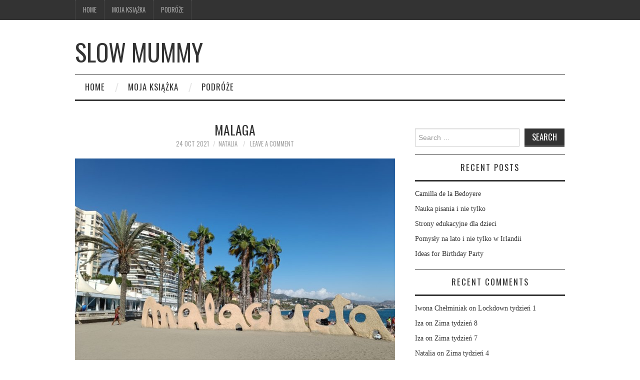

--- FILE ---
content_type: text/plain
request_url: https://www.google-analytics.com/j/collect?v=1&_v=j102&a=479858976&t=pageview&_s=1&dl=https%3A%2F%2Fnataliacoleman.com%2F2021%2F10%2F24%2Fjesien-tydzien-8-3%2F&ul=en-us%40posix&dt=Malaga%20%E2%80%93%20Slow%20Mummy&sr=1280x720&vp=1280x720&_u=IEBAAEABAAAAACAAI~&jid=1693867603&gjid=748656042&cid=1254618746.1768366707&tid=UA-37485273-1&_gid=1501594199.1768366707&_r=1&_slc=1&z=756020185
body_size: -452
content:
2,cG-JBVC305HF2